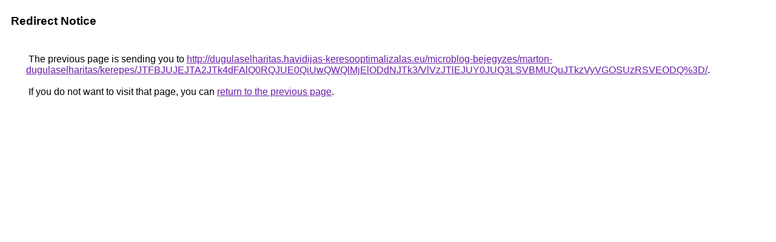

--- FILE ---
content_type: text/html; charset=UTF-8
request_url: https://cse.google.at/url?q=http%3A%2F%2Fdugulaselharitas.havidijas-keresooptimalizalas.eu%2Fmicroblog-bejegyzes%2Fmarton-dugulaselharitas%2Fkerepes%2FJTFBJUJEJTA2JTk4dFAlQ0RQJUE0QiUwQWQlMjElODdNJTk3%2FVlVzJTlEJUY0JUQ3LSVBMUQuJTkzVyVGOSUzRSVEODQ%253D%2F
body_size: 502
content:
<html lang="en"><head><meta http-equiv="Content-Type" content="text/html; charset=UTF-8"><title>Redirect Notice</title><style>body,div,a{font-family:Roboto,Arial,sans-serif}body{background-color:var(--xhUGwc);margin-top:3px}div{color:var(--YLNNHc)}a:link{color:#681da8}a:visited{color:#681da8}a:active{color:#ea4335}div.mymGo{border-top:1px solid var(--gS5jXb);border-bottom:1px solid var(--gS5jXb);background:var(--aYn2S);margin-top:1em;width:100%}div.aXgaGb{padding:0.5em 0;margin-left:10px}div.fTk7vd{margin-left:35px;margin-top:35px}</style></head><body><div class="mymGo"><div class="aXgaGb"><font style="font-size:larger"><b>Redirect Notice</b></font></div></div><div class="fTk7vd">&nbsp;The previous page is sending you to <a href="http://dugulaselharitas.havidijas-keresooptimalizalas.eu/microblog-bejegyzes/marton-dugulaselharitas/kerepes/JTFBJUJEJTA2JTk4dFAlQ0RQJUE0QiUwQWQlMjElODdNJTk3/VlVzJTlEJUY0JUQ3LSVBMUQuJTkzVyVGOSUzRSVEODQ%3D/">http://dugulaselharitas.havidijas-keresooptimalizalas.eu/microblog-bejegyzes/marton-dugulaselharitas/kerepes/JTFBJUJEJTA2JTk4dFAlQ0RQJUE0QiUwQWQlMjElODdNJTk3/VlVzJTlEJUY0JUQ3LSVBMUQuJTkzVyVGOSUzRSVEODQ%3D/</a>.<br><br>&nbsp;If you do not want to visit that page, you can <a href="#" id="tsuid_D5l3abr3I5D8ptQP54utwAI_1">return to the previous page</a>.<script nonce="HVv6hYbSkL47lRioRoLRfw">(function(){var id='tsuid_D5l3abr3I5D8ptQP54utwAI_1';(function(){document.getElementById(id).onclick=function(){window.history.back();return!1};}).call(this);})();(function(){var id='tsuid_D5l3abr3I5D8ptQP54utwAI_1';var ct='originlink';var oi='unauthorizedredirect';(function(){document.getElementById(id).onmousedown=function(){var b=document&&document.referrer,a="encodeURIComponent"in window?encodeURIComponent:escape,c="";b&&(c=a(b));(new Image).src="/url?sa=T&url="+c+"&oi="+a(oi)+"&ct="+a(ct);return!1};}).call(this);})();</script><br><br><br></div></body></html>